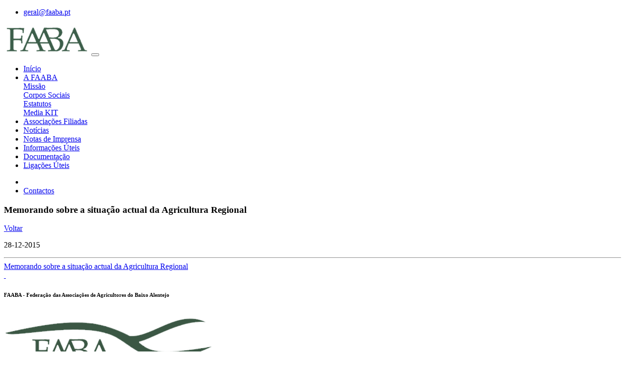

--- FILE ---
content_type: text/html; charset=UTF-8
request_url: https://www.faaba.pt/noticias/memorando-sobre-a-situacao-actual-da-agricultura-regional
body_size: 3491
content:
<!DOCTYPE html>
<!--[if lt IE 7]><html class="ie6"><![endif]-->
<!--[if IE 7]><html class="ie7"><![endif]-->
<!--[if IE 8]><html class="ie8"><![endif]-->
<!--[if gt IE 8]><!-->
<html>
<!--<![endif]-->

<head>
	<meta http-equiv="Content-Type" content="text/html; charset=utf-8">
	<meta charset="utf-8" />
	<meta http-equiv="X-UA-Compatible" content="IE=edge" />
	<title>Memorando sobre a situação actual da Agricultura Regional | FAABA - Federação das Associações de Agricultores do Baixo Alentejo</title>
	<meta name="title" content="Memorando sobre a situação actual da Agricultura Regional | FAABA - Federação das Associações de Agricultores do Baixo Alentejo">
	<meta name="description" content="FAABA - Federação das Associações de Agricultores do Baixo Alentejo - Notícias">
	<meta name="keywords" content="Federação, Agricultura, Baixo-Alentejo, Agricultura, FAABA, AABA, AACB, Cofral, AALA, ABM, ABORO, ACL, ACPA, ACOS, Ancorme, Cooperativa Moura e Barrancos, Cooperativa Guadiana" />
	<meta property="og:title" content="Memorando sobre a situação actual da Agricultura Regional | FAABA - Federação das Associações de Agricultores do Baixo Alentejo" />
	<meta property="og:type" content="article" />
	<meta property="og:site_name" content="FAABA - Federação das Associações de Agricultores do Baixo Alentejo" />
	<meta property="og:description" content="FAABA - Federação das Associações de Agricultores do Baixo Alentejo - Notícias">
	<meta property="og:url" content="https://www.faaba.pt/noticias/38" />
	
	<meta property="og:image" content="http://www.faaba.pt/images/social.jpg" />
	<meta property="og:image:width" content="1200">
	<meta property="og:image:height" content="630">
	<meta name="viewport" content="width=device-width, initial-scale=1.0">
	<link rel="apple-touch-icon" sizes="180x180" href="/assets/dist/img/favicons/apple-touch-icon.png">
	<link rel="icon" type="image/png" sizes="32x32" href="/assets/dist/img/favicons/favicon-32x32.png">
	<link rel="icon" type="image/png" sizes="16x16" href="/assets/dist/img/favicons/favicon-16x16.png">
	<link rel="manifest" href="/assets/dist/img/favicons/site.webmanifest">
	<link rel="mask-icon" href="/assets/dist/img/favicons/safari-pinned-tab.svg" color="#5bbad5">
	<link rel="shortcut icon" href="/assets/dist/img/favicons/favicon.ico">
	<meta name="msapplication-TileColor" content="#da532c">
	<meta name="msapplication-config" content="/assets/dist/img/favicons/browserconfig.xml">
	<meta name="theme-color" content="#ffffff">
	<meta name="_token" content="O1SAeqkstVoopKerbDq7HKUncQoaQIhcBeJp9z3S" />
	<link href="https://www.faaba.pt/assets/dist/js/plyr/plyr.css?3" rel="stylesheet">
<style type="text/css">
	.mfp-bg {
		opacity: 0.95 !important;
		filter: alpha(opacity=95) !important;
	}
</style>
	<link href="https://www.faaba.pt/assets/dist/css/app.min.css?v86965" rel="stylesheet">
	<script src="https://www.faaba.pt/assets/dist/js/modernizr-3.2.0.min.js?v=1.6.0"></script>
	<script src="//ajax.googleapis.com/ajax/libs/jquery/1.12.3/jquery.min.js"></script>
	<script>
		window.jQuery || document.write('<script src="https://www.faaba.pt/assets/dist/js/jquery-1.12.3.min.js"><\/script>')
	</script>
	<script src="https://www.faaba.pt/assets/dist/js/jquery-migrate-1.2.1.min.js?v=1.6.0"></script>
	<!--[if lt IE 9]><script src="https://www.faaba.pt/assets/dist/js/respond.min.js"></script><script src="https://www.faaba.pt/assets/dist/js/html5shiv.min.js"></script><![endif]-->
	<!--[if gte IE 9]<style type="text/css">.gradient {filter: none;}</style><![endif]-->
</head>

<body class="navbar_alt ">

	<div class="social-container d-none d-xl-block">
		<div class="container-fluid">
			<div class="row">
				<div class="col-12">
					<ul class="nav float-left">
						
						<li class="nav-item">
							<a class="nav-link" href="mailto:geral@faaba.pt" title="" target="_blank"><i class="fa fa-envelope" aria-hidden="true"></i> geral@faaba.pt<a>
						</li>
					</ul>
				</div>
			</div>
		</div>
	</div>

	<div class="nav-menu">
		<div class="container-fluid">
			<nav class="navbar navbar-light navbar-expand-xl">
				<a class="navbar-brand navbar-brand-small d-inline-block" href="https://www.faaba.pt"><img src="https://www.faaba.pt/images/logo_s.png?4" class="img-fluid" alt="logo"></a>
				<button class="navbar-toggler" type="button" data-toggle="collapse" data-target="#navbar" aria-controls="navbar" aria-expanded="false" aria-label="Toggle navigation"> <span class="navbar-toggler-icon"></span> </button>
				<div class="collapse navbar-collapse" id="navbar">
					<ul class="navbar-nav ml-3 ml-xxl-5">
						<li class="nav-item"> <a class="nav-link " href="https://www.faaba.pt">Início</a></li>
						<li class="nav-item dropdown">
							<a class="nav-link dropdown-toggle " href="javascript:void(0);" id="navbarDropdown" role="button" data-toggle="dropdown" aria-haspopup="true" aria-expanded="false" title="A FAABA">A FAABA</a>
							<div class="dropdown-menu dropdown-menu-animate slideIn" aria-labelledby="navbarDropdown">
								<div class="row">
																																				<div class="col-12 col-md-6 col-lg-4 col-xl-12 col-xxl-12">
										<a class="dropdown-item" href="https://www.faaba.pt/sobre/missao">Missão</a>
									</div>
																																				<div class="col-12 col-md-6 col-lg-4 col-xl-12 col-xxl-12">
										<a class="dropdown-item" href="https://www.faaba.pt/sobre/corpos-sociais">Corpos Sociais</a>
									</div>
																																				<div class="col-12 col-md-6 col-lg-4 col-xl-12 col-xxl-12">
										<a class="dropdown-item" href="https://www.faaba.pt/sobre/estatutos">Estatutos</a>
									</div>
																																				<div class="col-12 col-md-6 col-lg-4 col-xl-12 col-xxl-12">
										<a class="dropdown-item" href="https://www.faaba.pt/media-kit">Media KIT</a>
									</div>
								</div>
							</div>
						</li>

						<li class="nav-item"><a class="nav-link " href="https://www.faaba.pt/associacoes-filiadas">Associações Filiadas</a></li>
						<li class="nav-item"><a class="nav-link  active " href="https://www.faaba.pt/noticias">Notícias</a></li>
						<li class="nav-item"><a class="nav-link " href="https://www.faaba.pt/imprensa">Notas de Imprensa</a></li>
						<li class="nav-item"><a class="nav-link " href="https://www.faaba.pt/informacoes-uteis">Informações Úteis</a></li>
						<li class="nav-item"><a class="nav-link " href="https://www.faaba.pt/documentacao">Documentação</a></li>
						<li class="nav-item"><a class="nav-link " href="https://www.faaba.pt/ligacoes-uteis">Ligações Úteis</a></li>
					</ul>

					<ul class="navbar-nav ml-auto">
						<li class="nav-item">
						<li class="nav-item">
							<a class="nav-link  nav-link-dark " href="https://www.faaba.pt/contactos">Contactos</a></li>
						</li>
					</ul>
				</div>
			</nav>
		</div>
	</div>

	<div class="page">
	<div class="container">
		<div class="content">
						<div class="clearfix content-header">
				<h3 class="s-title mb-0 pull-left w-75">Memorando sobre a situação actual da Agricultura Regional</h3>
				<a class="btn btn-brand pull-right mt-3" href="https://www.faaba.pt/noticias">Voltar</a>
			</div>
			
			<p class="text-left mt-3">28-12-2015</p>
			<hr>

			
			<div class="row">
				<div class="col-12 ">
					
									</div>
							</div>


			
			
			
									<div class="icon-message icon-message-green mb-4">
				<div class="icon">
					<a href="https://www.faaba.pt/files/2020122812272451102009-08-memo-faaba.pdf" target="_blank"><i class="fa fa-download"></i></a>
				</div>
				<a href="https://www.faaba.pt/files/2020122812272451102009-08-memo-faaba.pdf" target="_blank"> Memorando sobre a situação actual da Agricultura Regional </a>
			</div>
						
			
			<div class="content-social">
	<a class="facebook popup" href="https://www.facebook.com/sharer/sharer.php?u=http://www.faaba.pt/noticias/memorando-sobre-a-situacao-actual-da-agricultura-regional"></a>
	<a class="twitter popup" href="https://twitter.com/share?text=FAABA - Federação das Associações de Agricultores do Baixo Alentejo - Memorando sobre a situação actual da Agricultura Regional - FAABA - Federação das Associações de Agr..."></a></div>		</div>
	</div>
</div>

<div class="page-section page-section-bg-gray pt-5 pb-5">
	<div class="text-center">
		<a class="float-icon mr-1 mr-xl-3" target="_blank" href="tel:284310350">
			<img src="https://www.faaba.pt/assets/dist/img/icon_phone.svg?2" alt="">
		</a>
		<a class="float-icon mr-1 mr-xl-3" target="_blank" href="mailto:geral@faaba.pt">
			<img src="https://www.faaba.pt/assets/dist/img/icon_email.svg?2" alt="">
		</a>
	</div>
</div>

<div class="footer-container p-5">
	<div class="footer-title">
		<h6>FAABA - Federação das Associações de Agricultores do Baixo Alentejo</h6>
	</div>

	<div class="container footer-contacts mt-5">
		<div class="row">
			<div class="col-12 col-lg-3">
				<img class="img-fluid w-100 my-5" src="https://www.faaba.pt/images/logo_g.png" alt="">
			</div>
			<div class="col-6 col-lg-4">
				<h6 class="footer-contacts-title">CONTACTOS</h6>
				<hr>
				<p><strong> FAABA - Federação das Associações de Agricultores do Baixo Alentejo</strong><br>Rua Cidade de São Paulo, Apartado 296 - 7800-453 Beja</p>
				<p class="mb-0"><i class="fa fa-phone fa-fw"></i> +351 284 310 350 (*)</p>
				<p class="mb-0"><i class="fa fa-fax fa-fw"></i> +351 284 323 439 (*)</p>
				<p class="mb-0"><i class="fa fa-envelope fa-fw"></i> <a href="mailto:geral@faaba.pt" target="_blank">geral@faaba.pt</a></p>
				<p class="mb-0"><i class="fa fa-globe fa-fw"></i> <a href="https://www.faaba.pt" target="_blank">www.faaba.pt</a></p>

				<hr>
				<p><a href="/politica-de-privacidade">Política de Privacidade</a></p>

				<h6 class="footer-contacts-title mt-4">Temos livro de reclamações eletrónico</h6>
				<p><a href="http://www.livroreclamacoes.pt" target="_blank">http://www.livroreclamacoes.pt</a></p>
				<p><small> * No cumprimento do Artigo 3º do Decreto-Lei nº 59/2021 que estabelece o regime aplicável à disponibilização e divulgação de linhas telefónicas para o contacto do consumidor, informamos que o contacto telefónico acima marcado com asterisco refere-se a: (*)  Chamada para rede fixa nacional</small></p>
			</div>
			<div class="col-6 offset-lg-1 col-lg-4">
				<h6 class="footer-contacts-title">LINKS</h6>
				<hr>

				<div class="row">
					<div class="col-12 col-lg-6">
						<p class="mb-2"><a href="https://www.faaba.pt"><i class="fa fa-angle-right" aria-hidden="true"></i> Página inicial</a></p>
																								<p class="mb-2">
							<a href="https://www.faaba.pt/sobre/missao"><i class="fa fa-angle-right" aria-hidden="true"></i> Missão</a>
						</p>
																								<p class="mb-2">
							<a href="https://www.faaba.pt/sobre/corpos-sociais"><i class="fa fa-angle-right" aria-hidden="true"></i> Corpos Sociais</a>
						</p>
																								<p class="mb-2">
							<a href="https://www.faaba.pt/sobre/estatutos"><i class="fa fa-angle-right" aria-hidden="true"></i> Estatutos</a>
						</p>
																								<p><a class="mb-2" href="https://www.faaba.pt/associacoes-filiadas"><i class="fa fa-angle-right" aria-hidden="true"></i> Associações Filiadas</a></p>
					</div>
					<div class="col-12 col-lg-6">
						<p><a class="mb-2" href="https://www.faaba.pt/noticias"><i class="fa fa-angle-right" aria-hidden="true"></i> Notícias</a></p>
						<p><a class="mb-2" href="https://www.faaba.pt/documentacao"><i class="fa fa-angle-right" aria-hidden="true"></i> Documentação</a></p>
						<p><a class="mb-2" href="https://www.faaba.pt/ligacoes-uteis"><i class="fa fa-angle-right" aria-hidden="true"></i> Ligações Úteis</a></p>
						<p class="mb-2"><a href="https://www.faaba.pt/contactos"><i class="fa fa-angle-right" aria-hidden="true"></i> Contactos</a></p>
					</div>
				</div>

			</div>
		</div>
	</div>

</div>
<div class="copyright-container">
	<div class="copyright">
		<p>© 2026 FAABA - Federação das Associações de Agricultores do Baixo Alentejo | Todos os direitos reservados. | by <a href="http://www.pauloamc.com" target="_blank">pauloamc.com</a></p>
	</div>
</div>
	<script src="https://www.faaba.pt/assets/dist/js/plyr/plyr.js?3"></script>
	<script src="https://www.faaba.pt/assets/dist/js/app.min.js?v149172" type="text/javascript"></script>
	<script type="text/javascript">
	var videoplayer = Plyr.setup('.video-player');
</script>
	<script src='https://www.google.com/recaptcha/api.js?hl=pt_PT'></script>
	<script src="https://maps.googleapis.com/maps/api/js?key=AIzaSyBSvrfkKIuta06Sv7XHjB_4SWbDjq8r8lA"></script>
	<script async src="https://www.googletagmanager.com/gtag/js?id=UA-151332525-1"></script>
	<script>
		window.dataLayer = window.dataLayer || [];
			function gtag(){dataLayer.push(arguments);}
			gtag('js', new Date());
			gtag('config', 'UA-151332525-1');
	</script>
</body>

</html>